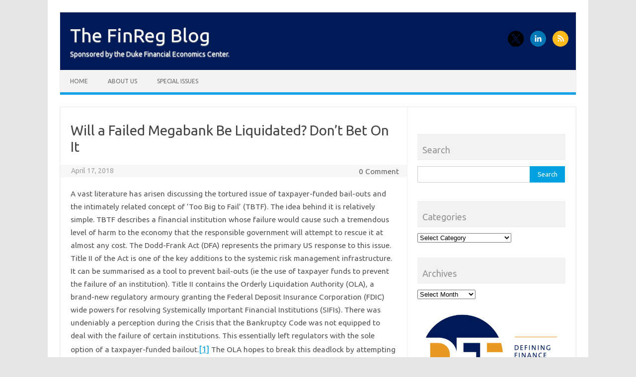

--- FILE ---
content_type: text/html; charset=UTF-8
request_url: https://sites.duke.edu/thefinregblog/2018/04/17/will-a-failed-megabank-be-liquidated-dont-bet-on-it/
body_size: 23600
content:
<!DOCTYPE html>
<!--[if IE 7]>
<html class="ie ie7" lang="en-US">
<![endif]-->
<!--[if IE 8]>
<html class="ie ie8" lang="en-US">
<![endif]-->
<!--[if !(IE 7) | !(IE 8)  ]><!-->
<html lang="en-US">
<!--<![endif]-->
<head>
<meta charset="UTF-8">
<meta name="viewport" content="width=device-width, initial-scale=1">
<link rel="profile" href="http://gmpg.org/xfn/11">
<link rel="pingback" href="https://sites.duke.edu/thefinregblog/xmlrpc.php" />
<!--[if lt IE 9]>
<script src="https://sites.duke.edu/thefinregblog/wp-content/themes/iconic-one/js/html5.js" type="text/javascript"></script>
<![endif]-->
<title>Will a Failed Megabank Be Liquidated? Don’t Bet On It &#8211; The FinReg Blog</title>
<meta name='robots' content='max-image-preview:large' />
<link rel='dns-prefetch' href='//static.addtoany.com' />
<link rel='dns-prefetch' href='//secure.gravatar.com' />
<link rel='dns-prefetch' href='//stats.wp.com' />
<link rel='dns-prefetch' href='//fonts.googleapis.com' />
<link rel='dns-prefetch' href='//v0.wordpress.com' />
<link rel="alternate" type="application/rss+xml" title="The FinReg Blog &raquo; Feed" href="https://sites.duke.edu/thefinregblog/feed/" />
<link rel="alternate" type="application/rss+xml" title="The FinReg Blog &raquo; Comments Feed" href="https://sites.duke.edu/thefinregblog/comments/feed/" />
<link rel="alternate" type="application/rss+xml" title="The FinReg Blog &raquo; Will a Failed Megabank Be Liquidated? Don’t Bet On It Comments Feed" href="https://sites.duke.edu/thefinregblog/2018/04/17/will-a-failed-megabank-be-liquidated-dont-bet-on-it/feed/" />
<link rel="alternate" title="oEmbed (JSON)" type="application/json+oembed" href="https://sites.duke.edu/thefinregblog/wp-json/oembed/1.0/embed?url=https%3A%2F%2Fsites.duke.edu%2Fthefinregblog%2F2018%2F04%2F17%2Fwill-a-failed-megabank-be-liquidated-dont-bet-on-it%2F" />
<link rel="alternate" title="oEmbed (XML)" type="text/xml+oembed" href="https://sites.duke.edu/thefinregblog/wp-json/oembed/1.0/embed?url=https%3A%2F%2Fsites.duke.edu%2Fthefinregblog%2F2018%2F04%2F17%2Fwill-a-failed-megabank-be-liquidated-dont-bet-on-it%2F&#038;format=xml" />
<style id='wp-img-auto-sizes-contain-inline-css' type='text/css'>
img:is([sizes=auto i],[sizes^="auto," i]){contain-intrinsic-size:3000px 1500px}
/*# sourceURL=wp-img-auto-sizes-contain-inline-css */
</style>
<style id='wp-emoji-styles-inline-css' type='text/css'>

	img.wp-smiley, img.emoji {
		display: inline !important;
		border: none !important;
		box-shadow: none !important;
		height: 1em !important;
		width: 1em !important;
		margin: 0 0.07em !important;
		vertical-align: -0.1em !important;
		background: none !important;
		padding: 0 !important;
	}
/*# sourceURL=wp-emoji-styles-inline-css */
</style>
<style id='wp-block-library-inline-css' type='text/css'>
:root{--wp-block-synced-color:#7a00df;--wp-block-synced-color--rgb:122,0,223;--wp-bound-block-color:var(--wp-block-synced-color);--wp-editor-canvas-background:#ddd;--wp-admin-theme-color:#007cba;--wp-admin-theme-color--rgb:0,124,186;--wp-admin-theme-color-darker-10:#006ba1;--wp-admin-theme-color-darker-10--rgb:0,107,160.5;--wp-admin-theme-color-darker-20:#005a87;--wp-admin-theme-color-darker-20--rgb:0,90,135;--wp-admin-border-width-focus:2px}@media (min-resolution:192dpi){:root{--wp-admin-border-width-focus:1.5px}}.wp-element-button{cursor:pointer}:root .has-very-light-gray-background-color{background-color:#eee}:root .has-very-dark-gray-background-color{background-color:#313131}:root .has-very-light-gray-color{color:#eee}:root .has-very-dark-gray-color{color:#313131}:root .has-vivid-green-cyan-to-vivid-cyan-blue-gradient-background{background:linear-gradient(135deg,#00d084,#0693e3)}:root .has-purple-crush-gradient-background{background:linear-gradient(135deg,#34e2e4,#4721fb 50%,#ab1dfe)}:root .has-hazy-dawn-gradient-background{background:linear-gradient(135deg,#faaca8,#dad0ec)}:root .has-subdued-olive-gradient-background{background:linear-gradient(135deg,#fafae1,#67a671)}:root .has-atomic-cream-gradient-background{background:linear-gradient(135deg,#fdd79a,#004a59)}:root .has-nightshade-gradient-background{background:linear-gradient(135deg,#330968,#31cdcf)}:root .has-midnight-gradient-background{background:linear-gradient(135deg,#020381,#2874fc)}:root{--wp--preset--font-size--normal:16px;--wp--preset--font-size--huge:42px}.has-regular-font-size{font-size:1em}.has-larger-font-size{font-size:2.625em}.has-normal-font-size{font-size:var(--wp--preset--font-size--normal)}.has-huge-font-size{font-size:var(--wp--preset--font-size--huge)}.has-text-align-center{text-align:center}.has-text-align-left{text-align:left}.has-text-align-right{text-align:right}.has-fit-text{white-space:nowrap!important}#end-resizable-editor-section{display:none}.aligncenter{clear:both}.items-justified-left{justify-content:flex-start}.items-justified-center{justify-content:center}.items-justified-right{justify-content:flex-end}.items-justified-space-between{justify-content:space-between}.screen-reader-text{border:0;clip-path:inset(50%);height:1px;margin:-1px;overflow:hidden;padding:0;position:absolute;width:1px;word-wrap:normal!important}.screen-reader-text:focus{background-color:#ddd;clip-path:none;color:#444;display:block;font-size:1em;height:auto;left:5px;line-height:normal;padding:15px 23px 14px;text-decoration:none;top:5px;width:auto;z-index:100000}html :where(.has-border-color){border-style:solid}html :where([style*=border-top-color]){border-top-style:solid}html :where([style*=border-right-color]){border-right-style:solid}html :where([style*=border-bottom-color]){border-bottom-style:solid}html :where([style*=border-left-color]){border-left-style:solid}html :where([style*=border-width]){border-style:solid}html :where([style*=border-top-width]){border-top-style:solid}html :where([style*=border-right-width]){border-right-style:solid}html :where([style*=border-bottom-width]){border-bottom-style:solid}html :where([style*=border-left-width]){border-left-style:solid}html :where(img[class*=wp-image-]){height:auto;max-width:100%}:where(figure){margin:0 0 1em}html :where(.is-position-sticky){--wp-admin--admin-bar--position-offset:var(--wp-admin--admin-bar--height,0px)}@media screen and (max-width:600px){html :where(.is-position-sticky){--wp-admin--admin-bar--position-offset:0px}}

/*# sourceURL=wp-block-library-inline-css */
</style><style id='wp-block-image-inline-css' type='text/css'>
.wp-block-image>a,.wp-block-image>figure>a{display:inline-block}.wp-block-image img{box-sizing:border-box;height:auto;max-width:100%;vertical-align:bottom}@media not (prefers-reduced-motion){.wp-block-image img.hide{visibility:hidden}.wp-block-image img.show{animation:show-content-image .4s}}.wp-block-image[style*=border-radius] img,.wp-block-image[style*=border-radius]>a{border-radius:inherit}.wp-block-image.has-custom-border img{box-sizing:border-box}.wp-block-image.aligncenter{text-align:center}.wp-block-image.alignfull>a,.wp-block-image.alignwide>a{width:100%}.wp-block-image.alignfull img,.wp-block-image.alignwide img{height:auto;width:100%}.wp-block-image .aligncenter,.wp-block-image .alignleft,.wp-block-image .alignright,.wp-block-image.aligncenter,.wp-block-image.alignleft,.wp-block-image.alignright{display:table}.wp-block-image .aligncenter>figcaption,.wp-block-image .alignleft>figcaption,.wp-block-image .alignright>figcaption,.wp-block-image.aligncenter>figcaption,.wp-block-image.alignleft>figcaption,.wp-block-image.alignright>figcaption{caption-side:bottom;display:table-caption}.wp-block-image .alignleft{float:left;margin:.5em 1em .5em 0}.wp-block-image .alignright{float:right;margin:.5em 0 .5em 1em}.wp-block-image .aligncenter{margin-left:auto;margin-right:auto}.wp-block-image :where(figcaption){margin-bottom:1em;margin-top:.5em}.wp-block-image.is-style-circle-mask img{border-radius:9999px}@supports ((-webkit-mask-image:none) or (mask-image:none)) or (-webkit-mask-image:none){.wp-block-image.is-style-circle-mask img{border-radius:0;-webkit-mask-image:url('data:image/svg+xml;utf8,<svg viewBox="0 0 100 100" xmlns="http://www.w3.org/2000/svg"><circle cx="50" cy="50" r="50"/></svg>');mask-image:url('data:image/svg+xml;utf8,<svg viewBox="0 0 100 100" xmlns="http://www.w3.org/2000/svg"><circle cx="50" cy="50" r="50"/></svg>');mask-mode:alpha;-webkit-mask-position:center;mask-position:center;-webkit-mask-repeat:no-repeat;mask-repeat:no-repeat;-webkit-mask-size:contain;mask-size:contain}}:root :where(.wp-block-image.is-style-rounded img,.wp-block-image .is-style-rounded img){border-radius:9999px}.wp-block-image figure{margin:0}.wp-lightbox-container{display:flex;flex-direction:column;position:relative}.wp-lightbox-container img{cursor:zoom-in}.wp-lightbox-container img:hover+button{opacity:1}.wp-lightbox-container button{align-items:center;backdrop-filter:blur(16px) saturate(180%);background-color:#5a5a5a40;border:none;border-radius:4px;cursor:zoom-in;display:flex;height:20px;justify-content:center;opacity:0;padding:0;position:absolute;right:16px;text-align:center;top:16px;width:20px;z-index:100}@media not (prefers-reduced-motion){.wp-lightbox-container button{transition:opacity .2s ease}}.wp-lightbox-container button:focus-visible{outline:3px auto #5a5a5a40;outline:3px auto -webkit-focus-ring-color;outline-offset:3px}.wp-lightbox-container button:hover{cursor:pointer;opacity:1}.wp-lightbox-container button:focus{opacity:1}.wp-lightbox-container button:focus,.wp-lightbox-container button:hover,.wp-lightbox-container button:not(:hover):not(:active):not(.has-background){background-color:#5a5a5a40;border:none}.wp-lightbox-overlay{box-sizing:border-box;cursor:zoom-out;height:100vh;left:0;overflow:hidden;position:fixed;top:0;visibility:hidden;width:100%;z-index:100000}.wp-lightbox-overlay .close-button{align-items:center;cursor:pointer;display:flex;justify-content:center;min-height:40px;min-width:40px;padding:0;position:absolute;right:calc(env(safe-area-inset-right) + 16px);top:calc(env(safe-area-inset-top) + 16px);z-index:5000000}.wp-lightbox-overlay .close-button:focus,.wp-lightbox-overlay .close-button:hover,.wp-lightbox-overlay .close-button:not(:hover):not(:active):not(.has-background){background:none;border:none}.wp-lightbox-overlay .lightbox-image-container{height:var(--wp--lightbox-container-height);left:50%;overflow:hidden;position:absolute;top:50%;transform:translate(-50%,-50%);transform-origin:top left;width:var(--wp--lightbox-container-width);z-index:9999999999}.wp-lightbox-overlay .wp-block-image{align-items:center;box-sizing:border-box;display:flex;height:100%;justify-content:center;margin:0;position:relative;transform-origin:0 0;width:100%;z-index:3000000}.wp-lightbox-overlay .wp-block-image img{height:var(--wp--lightbox-image-height);min-height:var(--wp--lightbox-image-height);min-width:var(--wp--lightbox-image-width);width:var(--wp--lightbox-image-width)}.wp-lightbox-overlay .wp-block-image figcaption{display:none}.wp-lightbox-overlay button{background:none;border:none}.wp-lightbox-overlay .scrim{background-color:#fff;height:100%;opacity:.9;position:absolute;width:100%;z-index:2000000}.wp-lightbox-overlay.active{visibility:visible}@media not (prefers-reduced-motion){.wp-lightbox-overlay.active{animation:turn-on-visibility .25s both}.wp-lightbox-overlay.active img{animation:turn-on-visibility .35s both}.wp-lightbox-overlay.show-closing-animation:not(.active){animation:turn-off-visibility .35s both}.wp-lightbox-overlay.show-closing-animation:not(.active) img{animation:turn-off-visibility .25s both}.wp-lightbox-overlay.zoom.active{animation:none;opacity:1;visibility:visible}.wp-lightbox-overlay.zoom.active .lightbox-image-container{animation:lightbox-zoom-in .4s}.wp-lightbox-overlay.zoom.active .lightbox-image-container img{animation:none}.wp-lightbox-overlay.zoom.active .scrim{animation:turn-on-visibility .4s forwards}.wp-lightbox-overlay.zoom.show-closing-animation:not(.active){animation:none}.wp-lightbox-overlay.zoom.show-closing-animation:not(.active) .lightbox-image-container{animation:lightbox-zoom-out .4s}.wp-lightbox-overlay.zoom.show-closing-animation:not(.active) .lightbox-image-container img{animation:none}.wp-lightbox-overlay.zoom.show-closing-animation:not(.active) .scrim{animation:turn-off-visibility .4s forwards}}@keyframes show-content-image{0%{visibility:hidden}99%{visibility:hidden}to{visibility:visible}}@keyframes turn-on-visibility{0%{opacity:0}to{opacity:1}}@keyframes turn-off-visibility{0%{opacity:1;visibility:visible}99%{opacity:0;visibility:visible}to{opacity:0;visibility:hidden}}@keyframes lightbox-zoom-in{0%{transform:translate(calc((-100vw + var(--wp--lightbox-scrollbar-width))/2 + var(--wp--lightbox-initial-left-position)),calc(-50vh + var(--wp--lightbox-initial-top-position))) scale(var(--wp--lightbox-scale))}to{transform:translate(-50%,-50%) scale(1)}}@keyframes lightbox-zoom-out{0%{transform:translate(-50%,-50%) scale(1);visibility:visible}99%{visibility:visible}to{transform:translate(calc((-100vw + var(--wp--lightbox-scrollbar-width))/2 + var(--wp--lightbox-initial-left-position)),calc(-50vh + var(--wp--lightbox-initial-top-position))) scale(var(--wp--lightbox-scale));visibility:hidden}}
/*# sourceURL=https://sites.duke.edu/thefinregblog/wp-includes/blocks/image/style.min.css */
</style>
<style id='global-styles-inline-css' type='text/css'>
:root{--wp--preset--aspect-ratio--square: 1;--wp--preset--aspect-ratio--4-3: 4/3;--wp--preset--aspect-ratio--3-4: 3/4;--wp--preset--aspect-ratio--3-2: 3/2;--wp--preset--aspect-ratio--2-3: 2/3;--wp--preset--aspect-ratio--16-9: 16/9;--wp--preset--aspect-ratio--9-16: 9/16;--wp--preset--color--black: #000000;--wp--preset--color--cyan-bluish-gray: #abb8c3;--wp--preset--color--white: #ffffff;--wp--preset--color--pale-pink: #f78da7;--wp--preset--color--vivid-red: #cf2e2e;--wp--preset--color--luminous-vivid-orange: #ff6900;--wp--preset--color--luminous-vivid-amber: #fcb900;--wp--preset--color--light-green-cyan: #7bdcb5;--wp--preset--color--vivid-green-cyan: #00d084;--wp--preset--color--pale-cyan-blue: #8ed1fc;--wp--preset--color--vivid-cyan-blue: #0693e3;--wp--preset--color--vivid-purple: #9b51e0;--wp--preset--gradient--vivid-cyan-blue-to-vivid-purple: linear-gradient(135deg,rgb(6,147,227) 0%,rgb(155,81,224) 100%);--wp--preset--gradient--light-green-cyan-to-vivid-green-cyan: linear-gradient(135deg,rgb(122,220,180) 0%,rgb(0,208,130) 100%);--wp--preset--gradient--luminous-vivid-amber-to-luminous-vivid-orange: linear-gradient(135deg,rgb(252,185,0) 0%,rgb(255,105,0) 100%);--wp--preset--gradient--luminous-vivid-orange-to-vivid-red: linear-gradient(135deg,rgb(255,105,0) 0%,rgb(207,46,46) 100%);--wp--preset--gradient--very-light-gray-to-cyan-bluish-gray: linear-gradient(135deg,rgb(238,238,238) 0%,rgb(169,184,195) 100%);--wp--preset--gradient--cool-to-warm-spectrum: linear-gradient(135deg,rgb(74,234,220) 0%,rgb(151,120,209) 20%,rgb(207,42,186) 40%,rgb(238,44,130) 60%,rgb(251,105,98) 80%,rgb(254,248,76) 100%);--wp--preset--gradient--blush-light-purple: linear-gradient(135deg,rgb(255,206,236) 0%,rgb(152,150,240) 100%);--wp--preset--gradient--blush-bordeaux: linear-gradient(135deg,rgb(254,205,165) 0%,rgb(254,45,45) 50%,rgb(107,0,62) 100%);--wp--preset--gradient--luminous-dusk: linear-gradient(135deg,rgb(255,203,112) 0%,rgb(199,81,192) 50%,rgb(65,88,208) 100%);--wp--preset--gradient--pale-ocean: linear-gradient(135deg,rgb(255,245,203) 0%,rgb(182,227,212) 50%,rgb(51,167,181) 100%);--wp--preset--gradient--electric-grass: linear-gradient(135deg,rgb(202,248,128) 0%,rgb(113,206,126) 100%);--wp--preset--gradient--midnight: linear-gradient(135deg,rgb(2,3,129) 0%,rgb(40,116,252) 100%);--wp--preset--font-size--small: 13px;--wp--preset--font-size--medium: 20px;--wp--preset--font-size--large: 36px;--wp--preset--font-size--x-large: 42px;--wp--preset--spacing--20: 0.44rem;--wp--preset--spacing--30: 0.67rem;--wp--preset--spacing--40: 1rem;--wp--preset--spacing--50: 1.5rem;--wp--preset--spacing--60: 2.25rem;--wp--preset--spacing--70: 3.38rem;--wp--preset--spacing--80: 5.06rem;--wp--preset--shadow--natural: 6px 6px 9px rgba(0, 0, 0, 0.2);--wp--preset--shadow--deep: 12px 12px 50px rgba(0, 0, 0, 0.4);--wp--preset--shadow--sharp: 6px 6px 0px rgba(0, 0, 0, 0.2);--wp--preset--shadow--outlined: 6px 6px 0px -3px rgb(255, 255, 255), 6px 6px rgb(0, 0, 0);--wp--preset--shadow--crisp: 6px 6px 0px rgb(0, 0, 0);}:where(.is-layout-flex){gap: 0.5em;}:where(.is-layout-grid){gap: 0.5em;}body .is-layout-flex{display: flex;}.is-layout-flex{flex-wrap: wrap;align-items: center;}.is-layout-flex > :is(*, div){margin: 0;}body .is-layout-grid{display: grid;}.is-layout-grid > :is(*, div){margin: 0;}:where(.wp-block-columns.is-layout-flex){gap: 2em;}:where(.wp-block-columns.is-layout-grid){gap: 2em;}:where(.wp-block-post-template.is-layout-flex){gap: 1.25em;}:where(.wp-block-post-template.is-layout-grid){gap: 1.25em;}.has-black-color{color: var(--wp--preset--color--black) !important;}.has-cyan-bluish-gray-color{color: var(--wp--preset--color--cyan-bluish-gray) !important;}.has-white-color{color: var(--wp--preset--color--white) !important;}.has-pale-pink-color{color: var(--wp--preset--color--pale-pink) !important;}.has-vivid-red-color{color: var(--wp--preset--color--vivid-red) !important;}.has-luminous-vivid-orange-color{color: var(--wp--preset--color--luminous-vivid-orange) !important;}.has-luminous-vivid-amber-color{color: var(--wp--preset--color--luminous-vivid-amber) !important;}.has-light-green-cyan-color{color: var(--wp--preset--color--light-green-cyan) !important;}.has-vivid-green-cyan-color{color: var(--wp--preset--color--vivid-green-cyan) !important;}.has-pale-cyan-blue-color{color: var(--wp--preset--color--pale-cyan-blue) !important;}.has-vivid-cyan-blue-color{color: var(--wp--preset--color--vivid-cyan-blue) !important;}.has-vivid-purple-color{color: var(--wp--preset--color--vivid-purple) !important;}.has-black-background-color{background-color: var(--wp--preset--color--black) !important;}.has-cyan-bluish-gray-background-color{background-color: var(--wp--preset--color--cyan-bluish-gray) !important;}.has-white-background-color{background-color: var(--wp--preset--color--white) !important;}.has-pale-pink-background-color{background-color: var(--wp--preset--color--pale-pink) !important;}.has-vivid-red-background-color{background-color: var(--wp--preset--color--vivid-red) !important;}.has-luminous-vivid-orange-background-color{background-color: var(--wp--preset--color--luminous-vivid-orange) !important;}.has-luminous-vivid-amber-background-color{background-color: var(--wp--preset--color--luminous-vivid-amber) !important;}.has-light-green-cyan-background-color{background-color: var(--wp--preset--color--light-green-cyan) !important;}.has-vivid-green-cyan-background-color{background-color: var(--wp--preset--color--vivid-green-cyan) !important;}.has-pale-cyan-blue-background-color{background-color: var(--wp--preset--color--pale-cyan-blue) !important;}.has-vivid-cyan-blue-background-color{background-color: var(--wp--preset--color--vivid-cyan-blue) !important;}.has-vivid-purple-background-color{background-color: var(--wp--preset--color--vivid-purple) !important;}.has-black-border-color{border-color: var(--wp--preset--color--black) !important;}.has-cyan-bluish-gray-border-color{border-color: var(--wp--preset--color--cyan-bluish-gray) !important;}.has-white-border-color{border-color: var(--wp--preset--color--white) !important;}.has-pale-pink-border-color{border-color: var(--wp--preset--color--pale-pink) !important;}.has-vivid-red-border-color{border-color: var(--wp--preset--color--vivid-red) !important;}.has-luminous-vivid-orange-border-color{border-color: var(--wp--preset--color--luminous-vivid-orange) !important;}.has-luminous-vivid-amber-border-color{border-color: var(--wp--preset--color--luminous-vivid-amber) !important;}.has-light-green-cyan-border-color{border-color: var(--wp--preset--color--light-green-cyan) !important;}.has-vivid-green-cyan-border-color{border-color: var(--wp--preset--color--vivid-green-cyan) !important;}.has-pale-cyan-blue-border-color{border-color: var(--wp--preset--color--pale-cyan-blue) !important;}.has-vivid-cyan-blue-border-color{border-color: var(--wp--preset--color--vivid-cyan-blue) !important;}.has-vivid-purple-border-color{border-color: var(--wp--preset--color--vivid-purple) !important;}.has-vivid-cyan-blue-to-vivid-purple-gradient-background{background: var(--wp--preset--gradient--vivid-cyan-blue-to-vivid-purple) !important;}.has-light-green-cyan-to-vivid-green-cyan-gradient-background{background: var(--wp--preset--gradient--light-green-cyan-to-vivid-green-cyan) !important;}.has-luminous-vivid-amber-to-luminous-vivid-orange-gradient-background{background: var(--wp--preset--gradient--luminous-vivid-amber-to-luminous-vivid-orange) !important;}.has-luminous-vivid-orange-to-vivid-red-gradient-background{background: var(--wp--preset--gradient--luminous-vivid-orange-to-vivid-red) !important;}.has-very-light-gray-to-cyan-bluish-gray-gradient-background{background: var(--wp--preset--gradient--very-light-gray-to-cyan-bluish-gray) !important;}.has-cool-to-warm-spectrum-gradient-background{background: var(--wp--preset--gradient--cool-to-warm-spectrum) !important;}.has-blush-light-purple-gradient-background{background: var(--wp--preset--gradient--blush-light-purple) !important;}.has-blush-bordeaux-gradient-background{background: var(--wp--preset--gradient--blush-bordeaux) !important;}.has-luminous-dusk-gradient-background{background: var(--wp--preset--gradient--luminous-dusk) !important;}.has-pale-ocean-gradient-background{background: var(--wp--preset--gradient--pale-ocean) !important;}.has-electric-grass-gradient-background{background: var(--wp--preset--gradient--electric-grass) !important;}.has-midnight-gradient-background{background: var(--wp--preset--gradient--midnight) !important;}.has-small-font-size{font-size: var(--wp--preset--font-size--small) !important;}.has-medium-font-size{font-size: var(--wp--preset--font-size--medium) !important;}.has-large-font-size{font-size: var(--wp--preset--font-size--large) !important;}.has-x-large-font-size{font-size: var(--wp--preset--font-size--x-large) !important;}
/*# sourceURL=global-styles-inline-css */
</style>

<style id='classic-theme-styles-inline-css' type='text/css'>
/*! This file is auto-generated */
.wp-block-button__link{color:#fff;background-color:#32373c;border-radius:9999px;box-shadow:none;text-decoration:none;padding:calc(.667em + 2px) calc(1.333em + 2px);font-size:1.125em}.wp-block-file__button{background:#32373c;color:#fff;text-decoration:none}
/*# sourceURL=/wp-includes/css/classic-themes.min.css */
</style>
<link rel='stylesheet' id='authors-list-css-css' href='https://sites.duke.edu/thefinregblog/wp-content/plugins/authors-list/backend/assets/css/front.css?ver=2.0.6.2' type='text/css' media='all' />
<link rel='stylesheet' id='jquery-ui-css-css' href='https://sites.duke.edu/thefinregblog/wp-content/plugins/authors-list/backend/assets/css/jquery-ui.css?ver=2.0.6.2' type='text/css' media='all' />
<link rel='stylesheet' id='columns-css' href='https://sites.duke.edu/thefinregblog/wp-content/plugins/columns/columns.css?ver=6.9' type='text/css' media='all' />
<link rel='stylesheet' id='themonic-fonts-css' href='https://fonts.googleapis.com/css?family=Ubuntu%3A400%2C700&#038;subset=latin%2Clatin-ext' type='text/css' media='all' />
<link rel='stylesheet' id='themonic-style-css' href='https://sites.duke.edu/thefinregblog/wp-content/themes/iconic-one/style.css?ver=2.4' type='text/css' media='all' />
<link rel='stylesheet' id='custom-style-css' href='https://sites.duke.edu/thefinregblog/wp-content/themes/iconic-one/custom.css?ver=6.9' type='text/css' media='all' />
<link rel='stylesheet' id='taxopress-frontend-css-css' href='https://sites.duke.edu/thefinregblog/wp-content/plugins/simple-tags/assets/frontend/css/frontend.css?ver=3.43.0' type='text/css' media='all' />
<link rel='stylesheet' id='addtoany-css' href='https://sites.duke.edu/thefinregblog/wp-content/plugins/add-to-any/addtoany.min.css?ver=1.16' type='text/css' media='all' />
<script type="text/javascript" id="addtoany-core-js-before">
/* <![CDATA[ */
window.a2a_config=window.a2a_config||{};a2a_config.callbacks=[];a2a_config.overlays=[];a2a_config.templates={};

//# sourceURL=addtoany-core-js-before
/* ]]> */
</script>
<script type="text/javascript" defer src="https://static.addtoany.com/menu/page.js" id="addtoany-core-js"></script>
<script type="text/javascript" src="https://sites.duke.edu/thefinregblog/wp-includes/js/jquery/jquery.min.js?ver=3.7.1" id="jquery-core-js"></script>
<script type="text/javascript" src="https://sites.duke.edu/thefinregblog/wp-includes/js/jquery/jquery-migrate.min.js?ver=3.4.1" id="jquery-migrate-js"></script>
<script type="text/javascript" defer src="https://sites.duke.edu/thefinregblog/wp-content/plugins/add-to-any/addtoany.min.js?ver=1.1" id="addtoany-jquery-js"></script>
<script type="text/javascript" src="https://sites.duke.edu/thefinregblog/wp-content/plugins/simple-tags/assets/frontend/js/frontend.js?ver=3.43.0" id="taxopress-frontend-js-js"></script>
<link rel="https://api.w.org/" href="https://sites.duke.edu/thefinregblog/wp-json/" /><link rel="alternate" title="JSON" type="application/json" href="https://sites.duke.edu/thefinregblog/wp-json/wp/v2/posts/275" /><link rel="EditURI" type="application/rsd+xml" title="RSD" href="https://sites.duke.edu/thefinregblog/xmlrpc.php?rsd" />
<meta name="generator" content="WordPress 6.9" />
<link rel="canonical" href="https://sites.duke.edu/thefinregblog/2018/04/17/will-a-failed-megabank-be-liquidated-dont-bet-on-it/" />
<link rel='shortlink' href='https://wp.me/p7Xsli-4r' />

 <!-- Custom CSS : http://wpwave.com/ --> 
		<style type="text/css" media="screen">
            #masthead {background-color: #001a57; color:#fff;}
  #masthead .io-title-description a {color:#fff;}
  .io-title-description a:hover, .io-title-description .site-description:hover {color:#fff;}

#main p {color:#555;}
  #secondary, #secondary p {color:#717171;}

#main p, #main li, #main a {font-size: 1.1em;}

#main p a, #secondary a, .author a {color:#00A1E0;}
  .author a {font-weight:500;}

#secondary .widget-title {font-size:1.3em; padding-top:20px; margin-top:30px; color:#939393;}
#secondary a {font-size: .9em;}
#secondary li {margin-left:10px;}

#main h2.entry-title a {color:#717171;}

#main .author-info .author-description p {line-height:1.5; color:#939393; font-size:1em;}

#main table, #main th , #main td {border:1px solid #4444; font-size:.97em; color:#757575;}
  #main th {font-size:.9em;}
  #main td li, #main td p {font-size:1em; color:#757575;}






        </style>
		<style>img#wpstats{display:none}</style>
		
<!-- Jetpack Open Graph Tags -->
<meta property="og:type" content="article" />
<meta property="og:title" content="Will a Failed Megabank Be Liquidated? Don’t Bet On It" />
<meta property="og:url" content="https://sites.duke.edu/thefinregblog/2018/04/17/will-a-failed-megabank-be-liquidated-dont-bet-on-it/" />
<meta property="og:description" content="A vast literature has arisen discussing the tortured issue of taxpayer-funded bail-outs and the intimately related concept of ‘Too Big to Fail’ (TBTF). The idea behind it is relatively simple. TBTF…" />
<meta property="article:published_time" content="2018-04-17T14:24:49+00:00" />
<meta property="article:modified_time" content="2018-04-17T14:24:49+00:00" />
<meta property="og:site_name" content="The FinReg Blog" />
<meta property="og:image" content="https://sites.duke.edu/thefinregblog/files/2018/06/cropped-thefinregblog-icon-1.jpg" />
<meta property="og:image:width" content="512" />
<meta property="og:image:height" content="512" />
<meta property="og:image:alt" content="" />
<meta property="og:locale" content="en_US" />
<meta name="twitter:text:title" content="Will a Failed Megabank Be Liquidated? Don’t Bet On It" />
<meta name="twitter:image" content="https://sites.duke.edu/thefinregblog/files/2018/06/cropped-thefinregblog-icon-1-270x270.jpg" />
<meta name="twitter:card" content="summary" />

<!-- End Jetpack Open Graph Tags -->
<link rel="icon" href="https://sites.duke.edu/thefinregblog/files/2018/06/cropped-thefinregblog-icon-1-32x32.jpg" sizes="32x32" />
<link rel="icon" href="https://sites.duke.edu/thefinregblog/files/2018/06/cropped-thefinregblog-icon-1-192x192.jpg" sizes="192x192" />
<link rel="apple-touch-icon" href="https://sites.duke.edu/thefinregblog/files/2018/06/cropped-thefinregblog-icon-1-180x180.jpg" />
<meta name="msapplication-TileImage" content="https://sites.duke.edu/thefinregblog/files/2018/06/cropped-thefinregblog-icon-1-270x270.jpg" />
		<style type="text/css" id="wp-custom-css">
			/*
You can add your own CSS here.

Click the help icon above to learn more.
*/
.below-title-meta {
	display: block;
}

.below-title-meta .meta-sep, .below-title-meta .author {
	display: none;
}

.below-title-meta .adt .date {
	font-size: 14px !important;
}

.below-title-meta .adt {
	font-size: .01em;
}
		</style>
		</head>
<body class="wp-singular post-template-default single single-post postid-275 single-format-standard wp-theme-iconic-one custom-font-enabled">
<div id="page" class="site">
	<a class="skip-link screen-reader-text" href="#main" title="Skip to content">Skip to content</a>
	<header id="masthead" class="site-header" role="banner">
					<div class="io-title-description">
			<a href="https://sites.duke.edu/thefinregblog/" title="The FinReg Blog" rel="home">The FinReg Blog</a>
				<br .../> 
								 <div class="site-description">Sponsored by the Duke Financial Economics Center.</div>
						</div>
								<div class="socialmedia">
							<a href="https://twitter.com/DFE_Duke" target="_blank"><img src="https://sites.duke.edu/thefinregblog/wp-content/themes/iconic-one/img/twitter.png" alt="Follow us on Twitter"/></a> 
																	<a href="https://www.linkedin.com/company/duke-financial-economics-center/" rel="author" target="_blank"><img src="https://sites.duke.edu/thefinregblog/wp-content/themes/iconic-one/img/linkedin.png" alt="Follow us on LinkedIn"/></a>
									<a class="rss" href="https://sites.duke.edu/thefinregblog/feed" target="_blank"><img src="https://sites.duke.edu/thefinregblog/wp-content/themes/iconic-one/img/rss.png" alt="Follow us on rss"/></a>			
					</div>
					
		
		<nav id="site-navigation" class="themonic-nav" role="navigation">
		<button class="menu-toggle" aria-controls="menu-top" aria-expanded="false">Menu<label class="iomenu">
  <div class="iolines"></div>
  <div class="iolines"></div>
  <div class="iolines"></div>
</label></button>
			<ul id="menu-top" class="nav-menu"><li ><a href="https://sites.duke.edu/thefinregblog/">Home</a></li><li class="page_item page-item-1062"><a href="https://sites.duke.edu/thefinregblog/about-us/">About Us</a></li>
<li class="page_item page-item-1936 page_item_has_children"><a href="https://sites.duke.edu/thefinregblog/special-issues/">Special Issues</a>
<ul class='children'>
	<li class="page_item page-item-1937"><a href="https://sites.duke.edu/thefinregblog/special-issues/climate-change-july-2020/">Climate Change (July 2020)</a></li>
</ul>
</li>
</ul>
		</nav><!-- #site-navigation -->
		<div class="clear"></div>
	</header><!-- #masthead -->
<div id="main" class="wrapper">	<div id="primary" class="site-content">
		<div id="content" role="main">

			
				
	<article id="post-275" class="post-275 post type-post status-publish format-standard hentry tag-regulation">
				<header class="entry-header">
						<h1 class="entry-title">Will a Failed Megabank Be Liquidated? Don’t Bet On It</h1>
									
		<div class="below-title-meta">
		<div class="adt">
		By        <span class="vcard author">
			<span class="fn"><a href="https://sites.duke.edu/thefinregblog/author/0705544/" title="Posts by David White" rel="author">David White</a></span>
        </span>
        <span class="meta-sep">|</span> 
				
				<span class="date updated">April 17, 2018</span>
				 
        </div>
		<div class="adt-comment">
		<a class="link-comments" href="https://sites.duke.edu/thefinregblog/2018/04/17/will-a-failed-megabank-be-liquidated-dont-bet-on-it/#respond">0 Comment</a> 
        </div>       
		</div><!-- below title meta end -->
			
						
		</header><!-- .entry-header -->

							<div class="entry-content">
												<p>A vast literature has arisen discussing the tortured issue of taxpayer-funded bail-outs and the intimately related concept of ‘Too Big to Fail’ (TBTF). The idea behind it is relatively simple. TBTF describes a financial institution whose failure would cause such a tremendous level of harm to the economy that the responsible government will attempt to rescue it at almost any cost. The Dodd-Frank Act (DFA) represents the primary US response to this issue. Title II of the Act is one of the key additions to the systemic risk management infrastructure. It can be summarised as a tool to prevent bail-outs (ie the use of taxpayer funds to prevent the failure of an institution). Title II contains the Orderly Liquidation Authority (OLA), a brand-new regulatory armoury granting the Federal Deposit Insurance Corporation (FDIC) wide powers for resolving Systemically Important Financial Institutions (SIFIs). There was undeniably a perception during the Crisis that the Bankruptcy Code was not equipped to deal with the failure of certain institutions. This essentially left regulators with the sole option of a taxpayer-funded bailout.<a href="#_ftn1" name="_ftnref1">[1]</a> The OLA hopes to break this deadlock by attempting to offer a credible means to allow a SIFI to fail in future (“making failure feasible”).<a href="#_ftn2" name="_ftnref2">[2]</a> A short but ostensibly crucial provision, § 214, appears to robustly shore up the anti-bail-out mandate:</p>
<blockquote><p>All financial companies put into receivership under this title shall be liquidated. No taxpayer funds shall be used to prevent the liquidation of any financial company under this title.<a href="#_ftn3" name="_ftnref3">[3]</a></p></blockquote>
<p>Congress made clear that failed SIFIs are not to be rehabilitated in the future—apparently a clear policy decision that Wall Street would have no second bite of the cherry, and that the rosy implied government guarantee days are over.<a href="#_ftn4" name="_ftnref4">[4]</a> This stunted section sits awkwardly beside the sprawling § 210, which establishes (<em>inter alia</em>) the FDIC’s power to create and operate a bridge financial company (BFC) and transfer assets and liabilities to it, as well as the Orderly Liquidation Fund (OLF), which makes 100% of the value of the failed institution’s assets available to the FDIC as a Treasury loan.<a href="#_ftn5" name="_ftnref5">[5]</a> The section is even more confusing in light of the apparent favorite strategy proposition: Single Point of Entry (SPOE). SPOE involves placing the ultimate holding company of the failed institution into a Title II proceeding, and transferring all of the operating subsidiaries to a newly created BHC. The question of what, if anything, § 214 is likely to achieve becomes most acute when considered as applied to Global Systemically Important Banks (G-SIBs), which represent the very largest SIFIs. The proposed Total Loss Absorbency Capacity (TLAC) regime that would apply to G-SIBs seems to complicate the picture even further.</p>
<p>This essay considers whether the OLA as conceived in light of the SPOE and TLAC regimes can seriously be expected to give real meaning to the liquidation prescription. It begins by briefly outlining the OLA regime. The SPOE strategy is then considered in more detail before the TLAC regime and its complications are added to the picture. The essay aims to show that § 214 will not end bail-out under the current proposals, and should not be construed as such. It is argued instead that it is merely a part of Title II, which does go some way to tackling TBTF by placing any bail-out type activity in a secure framework. The policy implications of this are also discussed.</p>
<p><strong>THE OLA FRAMEWORK</strong></p>
<p>The FDIC has traditionally been responsible for the resolution of insured depository institutions, and remains so under the existing regime.<a href="#_ftn6" name="_ftnref6">[6]</a> The OLA represents an expansion of the FDIC’s powers to permit its resolution of any “financial company” whose administration under a Code proceeding “would have serious adverse effects on the financial stability of the United States”.<a href="#_ftn7" name="_ftnref7">[7]</a> The bar for initiating a proceeding is designed to admit only genuine SIFIs, and involves multiple regulators and government offices, but is otherwise not excessively stringent. In addition to the systemic stability requirement, the institution must be “in default or in danger of default”,<a href="#_ftn8" name="_ftnref8">[8]</a> and there cannot be a “viable private sector alternative.”<a href="#_ftn9" name="_ftnref9">[9]</a> “Financial company” includes bank holding companies, designated SIFIs, and any other company predominantly engaged in financial services.<a href="#_ftn10" name="_ftnref10">[10]</a> The process is designed to move quickly (especially compared with a Bankruptcy Code procedure). The Federal Reserve Board, acting in concert with the FDIC, SEC, or Federal Insurance Office, must recommend the use of Title II to the Secretary of the Treasury.<a href="#_ftn11" name="_ftnref11">[11]</a> The Secretary then, in consultation with the President, will obtain the consent of the institution’s board of directors in order to proceed with the OLA resolution.<a href="#_ftn12" name="_ftnref12">[12]</a> If the board refuses, the Secretary files a petition in the federal district court in Washington, DC.<a href="#_ftn13" name="_ftnref13">[13]</a> The court has twenty-four hours to decide whether the Secretary’s determination that the institution satisfies the § 203 requirements<a href="#_ftn14" name="_ftnref14">[14]</a> is “arbitrary and capricious”.<a href="#_ftn15" name="_ftnref15">[15]</a> A firm entering OLA resolution is termed a “covered financial company”.<a href="#_ftn16" name="_ftnref16">[16]</a></p>
<p>The powers of the FDIC (contained in § 210)<a href="#_ftn17" name="_ftnref17">[17]</a> are extremely broad once resolution proceeds. The FDIC assumes “all rights, titles, powers, and privileges of the covered financial company and its assets, and of any stockholder, member, officer, or director” of the covered firm.<a href="#_ftn18" name="_ftnref18">[18]</a> It has nearly unfettered discretion to dispose of the company or any of its assets either directly into the market or by transfer to a newly created BFC.<a href="#_ftn19" name="_ftnref19">[19]</a> Critically, the FDIC has access to the OLF, a fund established at the Treasury, “which shall be available to … carry out the authorities contained in this title”.<a href="#_ftn20" name="_ftnref20">[20]</a> Funds will be available immediately in the amount of 10% of the covered institution’s total consolidated assets.<a href="#_ftn21" name="_ftnref21">[21]</a> Once a determination has been made about the value of the total consolidated assets available for repayment funds will be available up to 90% of the calculated amount.<a href="#_ftn22" name="_ftnref22">[22]</a> This means that the FDIC is authorised to take control of the covered institution, transfer all of its operating subsidiaries to a new holding company (created as a BFC), and (if necessary) guarantee all of its liabilities (no matter how large the balance sheet). As discussed in the next section, this is precisely what the FDIC has indicated it will do.</p>
<p><strong>THE SPOE STRATEGY</strong></p>
<p>The FDIC has indicated that it will employ a single point of entry (‘SPOE’) strategy.<a href="#_ftn23" name="_ftnref23">[23]</a> This involves placing only the ultimate holding company of the distressed firm into resolution and thereby assuming the entire structure at once.<a href="#_ftn24" name="_ftnref24">[24]</a> A bridge financial company will be created and the covered subsidiaries transferred to a BFC.<a href="#_ftn25" name="_ftnref25">[25]</a> Liabilities and toxic assets are left behind in the covered firm.<a href="#_ftn26" name="_ftnref26">[26]</a> The equity interests in the covered firm are then wiped out and long term creditors will have their claims converted into equity in the BFC.<a href="#_ftn27" name="_ftnref27">[27]</a> The claimed benefits of this strategy are twofold, stemming from the fact that operating subsidiaries are not placed into insolvency or resolution proceedings (as would be the case under a Multiple POE approach). First, the operating subsidiaries of the covered firm continue without interruption.<a href="#_ftn28" name="_ftnref28">[28]</a> Second, cross border complications are minimised because foreign insolvency proceedings are avoided.<a href="#_ftn29" name="_ftnref29">[29]</a></p>
<p>What happens next is not certain. The FDIC stated that the plan “might result in the [BFC] being divided into several companies or parts of entities being sold to third parties”, and that “the [BFC] might become smaller and less complex”.<a href="#_ftn30" name="_ftnref30">[30]</a> Chairman Gruenberg has stated more recently that “an explicit objective is to ensure that no systemically significant entity emerges from this process”.<a href="#_ftn31" name="_ftnref31">[31]</a> The first quotations come from a request for notice and comment, which might be expected to be phrased more tentatively. Chairman Gruenberg’s comment seems more committed. Nevertheless, “might” is hardly firm at all and an “objective”, even if “explicit”, is still not a firm statement that a break-up would take place. The FDIC does not seem at all certain that the OLA procedure would not simply replace the ultimate holding company of a failed SIFI with a new holding company. Their tone suggests that the OLA could well be used to simply recapitalise the failed SIFI by wiping out the covered firm’s shareholders, bailing in its long term shareholders, and selling equity in the new firm. All the while the OLF supports the BHC’s assets and provides working capital to ensure liquidity. So far it does not seem that the § 214 command is being taken very seriously. A brief detour into the TLAC proposal will help to add colour to this analysis.</p>
<p><strong> </strong><strong>G-SIBS AND TLAC PROPOSAL</strong></p>
<p>The FDIC has not yet explicitly endorsed the SPOE approach as its primary resolution strategy. The door to a MPOE approach has been left ajar. The Federal Reserve has been less tentative: the TLAC proposal “is primarily focused on implementing the SPOE resolution strategy” for G-SIBs.<a href="#_ftn32" name="_ftnref32">[32]</a> G-SIBs are the largest banking organisations designated as globally systemically important by the Financial Stability Board (FSB).<a href="#_ftn33" name="_ftnref33">[33]</a> The proposal requires US G-SIBs to hold more capital and TLAC eligible debt to increase their ability to sustain losses without threat to their solvency.<a href="#_ftn34" name="_ftnref34">[34]</a> The capital component must be satisfied by Tier 1 capital (ie common stock and non-cumulative perpetual preferred stock). TLAC eligible debt must be issued directly by the G-SIB ultimate parent company; must be unsecured and carry no credit enhancement from any of its subsidiaries; must be subordinated; may not be convertible into equity prior to the start date of an FDIC resolution; and must bear at least a one year maturity (a 50% penalty applies to debt with a maturity under two years).<a href="#_ftn35" name="_ftnref35">[35]</a> Essentially this is plain vanilla junior debt with a maturity that ensures it is not runnable. Further, the clean holding company provisions seek to ensure the holding company does not issue other types of runnable short term debt that could create a liquidity shock.<a href="#_ftn36" name="_ftnref36">[36]</a> Such funding activity must therefore occur at a subsidiary level.</p>
<p><strong>§</strong><strong>214—A LIE TO THE TAXPAYER?</strong></p>
<p>The resulting proposed regime might be somewhat alarming to a person who was quoted the § 214 liquidation requirement for failed SIFIs, which would appear to ensure that the associated costs are borne by Wall Street investors and creditors. Take the example of a failed G-SIB (a calamitous, Lehman-esque event). The holding company would be seized by the FDIC as receiver. The operating subsidiaries would be transferred to a BHC, and the OLF would be used to shore up and stabilise its balance sheet. The creditors of the subsidiaries (many of them Wall Street creditors facing short term wholesale funding transactions of the runnable type not permitted for the covered firm—ie risky funding activity) would be fully protected. The equity and TLAC debt holders of the covered firm would be wiped out. The FDIC would appoint (extremely expensive) expertise to help run the BHC, at least for a time. Particularly in a crisis situation that would admit a G-SIB failure it is highly unlikely that a credible buyer could exist that would support the acquisition of such a vast balance sheet, and especially not quickly. It is worth noting the credible argument that the purchasers of TLAC debt are likely to be pension and mutual funds.<a href="#_ftn37" name="_ftnref37">[37]</a> This means that the people bearing the first losses of a G-SIB failure are not the Wall Street creditors, who are safely protected in the (as of yet unliquidated) BHC, but the retail investors funding their pensions and growing their savings.</p>
<p>This picture does not seem to match the apparently clear wording of the § 214 bail-out proscription. A cynic might say this is not surprising when it is considered that the SPOE strategy is based on Wall Street’s response to Title II. § 214 obviously threatened the discount enjoyed by SIFIs on their debt, which derives from the pre-crisis implied government guarantee of their balance sheets (the TBTF issue). Their answer was to develop the “recapitalisation-within-resolution” strategy,<a href="#_ftn38" name="_ftnref38">[38]</a> which came to form the “conceptual foundation” for the SPOE strategy.<a href="#_ftn39" name="_ftnref39">[39]</a> A realist might equally say that this is not surprising given that § 214 was never a core part of Title II, only being proposed by Senator Barbara Boxer late in the game and always considered in light of the OLA and OLF powers.<a href="#_ftn40" name="_ftnref40">[40]</a></p>
<p>What to make of this situation? The cynic might be told that a proposal from Wall Street has a rightful place in the regulator’s strategy research. These firms might have their clear incentives, but they also undeniably have some of the most valuable expertise. Further, the Crisis precipitated significant management turnover, and the SPOE proposal must be read in conjunction with the various and extensive other reforms in the DFA and elsewhere that target the type of behaviour that led to the crisis. The realist might also be told that a late addition does not mean it should be devoid of meaning—but it is worth considering whether the spirit of the provision really does envisage an entire liquidation of a SIFI the size of, eg JPMC. Such an event would be a tremendous exercise in value destruction, since it is a basic economic principle that the value of a financial institution’s balance sheet is far greater as a going concern. As has been colourfully observed, bail-outs are “beyond annoying”.<a href="#_ftn41" name="_ftnref41">[41]</a> That does not mean that some kind of magic wand can be waved to stop them from happening. This is perhaps an unfair characterisation of § 214. It does, however, suggest that a world in which SIFIs are tolerated is a world in which some from of bail-out system, eg through an SPOE strategy that uses TLAC to shift losses to those that can bear them without systemic collapse, is also tolerated. This is the irreducible core of the TBTF problem. Although this paper is not advocating bail-outs, it is worth noting that a consolidated financial system does have benefits. SIFIs enjoy cheaper funding (which allows them to lend more, which stimulates economic growth). They consolidate expertise (how many Jamie Dimons are there out there—to use a trite example). They provide regulators with a complex but centralised picture. They employ economies of scale and of scope. At the very least it seems far too simplistic to assert that no-one benefits from a SIFI economy and everyone loses from a bail-out regime.</p>
<p><strong>CONCLUSION</strong></p>
<p>The exact intentions behind § 214 must remain a mystery. This paper has sought to show that the Title II system, as conceived in light of the SPOE and TLAC proposals, most likely would not result in the entire liquidation of a SIFI (or more specifically a G-SIB if TLAC is in play) without any taxpayer funding involvement. It has also considered, however, that this is unlikely to be a desirable event in any case. That the course has tended away from an aggressive liquidation strategy and towards a controlled bail-out type regime, even with the memory of the Financial Crisis still fresh in the minds of those involved, suggests that it would not be realistic to consider § 214 a genuine attempt to end any form of bail-out. Title II at least creates a workable structure for the use of taxpayer funds to prevent value destruction in an undercapitalised SIFI, which will in any case not go to the covered financial company (and therefore satisfies the wording strictly construed). It seems that Title II does therefore tackle the TBTF problem, even if it does not eradicate it. While beyond the scope of this paper, more aggressive proposals have been made that involve the forced break up of existing SIFIs, or reform of the Bankruptcy Code to accommodate financial institutions. The unavoidable truth is that it is impossible to be certain whether these will work. The real question is whether we would rather live with the risk that taxpayer funds will be used to support SIFIs, or with the risk that our economy would not function as we desire without them.</p>
<p>&nbsp;</p>
<p>&nbsp;</p>
<p><a href="#_ftnref1" name="_ftn1">[1]</a> Coerced mergers, more colourfully known as ‘shotgun weddings’, were also used (notably with Bear Stearns and Wachovia: Zaring D, ‘The Post-Crisis and Its Critics’ [2010] 12 University of Pennsylvania Journal of Business Law 1169, 1180). They represent the same issues as bail-outs, however, in that they tend to require massive taxpayer-backed government guarantees (ibid).</p>
<p><a href="#_ftnref2" name="_ftn2">[2]</a> This characterisation is borrowed from an argument applied in support of bankruptcy reform and the creation of a new Chapter 14 for financial institutions: see generally The Hoover Institution, <em>Making Failure Feasible: How Bankruptcy Reform Can End ‘Too Big to Fail’ </em>(eds Scott KE, Jackson TH and Taylor JB, Hoover 2015). The Institute, of course, argues that the OLA falls short of the mark (ibid).</p>
<p><a href="#_ftnref3" name="_ftn3">[3]</a> 12 USC 5394(a).</p>
<p><a href="#_ftnref4" name="_ftn4">[4]</a> Senate Report No 111-176, 4 (2010): “Once a failing financial company is placed under [the OLA], liquidation is the only option; the failing financial company may not be kept open or rehabilitated”.</p>
<p><a href="#_ftnref5" name="_ftn5">[5]</a> 12 USC 5390 (BFC power at 5390(h); OLF power at 5390(n)).</p>
<p><a href="#_ftnref6" name="_ftn6">[6]</a> Intervention is determined under Federal Deposit Insurance Act § 1821. The FDIC is ultimately responsible for any shortfall in the repayment of the bank’s depositors. Deposits are the predominant funding technology for most IDIs, so it makes sense for the FDIC (as the bank’s largest contingent creditor) to administer their resolution. Whether the FDIC has the requisite expertise to resolve a SIFI is questionable, and is picked up later.</p>
<p><a href="#_ftnref7" name="_ftn7">[7]</a> 12 USC 5383(b)(2).</p>
<p><a href="#_ftnref8" name="_ftn8">[8]</a> 12 USC 5383(b)(1). The definition is broader than an ordinary definition of insolvency. Balance sheet cash flow insolvency are caught, but so is the likelihood that capital will be irreplaceably substantially entirely depleted, as well as situations where a Chapter 11 filing has been made or is likely promptly to be made: 12 USC 5383(c)(4). At least one commentator has warned that this final possibility may place the OLA in a race with a Ch 11 filing, which could distort the quality of decision-making and create systemic costs: Adams SD, ‘Swap Safe Harbors in Bankruptcy and Dodd-Frank: A Structural Analysis’ [2014] 20 Stanford Journal of Law, Business, and Finance 91, 111–12.</p>
<p><a href="#_ftnref9" name="_ftn9">[9]</a> 12 USC 5383(b)(3). Presumably this envisions a regulator-broker private acquisition of a distressed SIFI (see n 2 above). These may be more difficult after the amendments made to § 13 of the Federal Reserve Act (12 USC 343) through Dodd Frank (§ 1101(a)) that prevent financial assistance from being offered to a particular institution unless it is as part of “any program or facility with broad-based eligibility”. Such transactions are not without risk—they further consolidate the financial sector, and can be seen as ‘kicking the can down the road’ rather than directly dealing with the issues that caused insolvency: Jackson and Skeel, “Dynamic Resolution of Large Financial Institutions” 456. It may be responded that the acquiring institution will work the acquisition pure, and that no inherent flaws may have existed if a liquidity shock caused the distress.</p>
<p><a href="#_ftnref10" name="_ftn10">[10]</a> 12 USC 5381(a)(11)(B)(i)-(iii).</p>
<p><a href="#_ftnref11" name="_ftn11">[11]</a> 12 USC 5383(a). The SEC and FIO act in the case of broker-dealers and insurance companies respectively. The FDIC is still consulted. A 2/3 majority of the Federal Reserve Board and the board of the relevant regulator must vote in favour of action.</p>
<p><a href="#_ftnref12" name="_ftn12">[12]</a> 12 USC 5382(a)(1)(A)(i).</p>
<p><a href="#_ftnref13" name="_ftn13">[13]</a> Ibid.</p>
<p><a href="#_ftnref14" name="_ftn14">[14]</a> 12 USC 5383.</p>
<p><a href="#_ftnref15" name="_ftn15">[15]</a> 12 USC 5382(a)(1)(A)(iii). The time limit is derived from 12 USC 5382(a)(1)(A)(v)(I), which grants the petition by operation of law if no court determination is made.</p>
<p><a href="#_ftnref16" name="_ftn16">[16]</a> 12 USC § 5381(a)(7). If the firm is a broker-dealer it is a “covered broker or dealer”: 12 USC § 5381(a)(8).</p>
<p><a href="#_ftnref17" name="_ftn17">[17]</a> 12 USC 5390.</p>
<p><a href="#_ftnref18" name="_ftn18">[18]</a> 12 USC 5390(a)(1)(A)(i).</p>
<p><a href="#_ftnref19" name="_ftn19">[19]</a> 12 USC 5390(a). BFC creation power at § 5390(a)(1)(F) and § 5390(h).</p>
<p><a href="#_ftnref20" name="_ftn20">[20]</a> 12 USC 5390(n)(1).</p>
<p><a href="#_ftnref21" name="_ftn21">[21]</a> 12 USC 5390(n)(6)(A).</p>
<p><a href="#_ftnref22" name="_ftn22">[22]</a> 12 USC 5390(n)(6)(B).</p>
<p><a href="#_ftnref23" name="_ftn23">[23]</a> FDIC Chairman Martin Gruenberg described it as “the most promising resolution strategy” in a 2012 speech: Remarks by FDIC Chairman Gruenberg MJ at the Federal Reserve Bank of Chicago Bank Structure Conference, May 10 2012, available at <a href="https://www.fdic.gov/news/news/speeches/archives/2012/spmay1012.html">https://www.fdic.gov/news/news/speeches/archives/2012/spmay1012.html</a>, last accessed March 29 2018. It later reiterated this in conjunction with the Bank of England: FDIC and Bank of England, ‘Resolving Globally Active, Systemically Important, Financial Institutions (December 10 2012) 6, available at <a href="https://www.fdic.gov/about/srac/2012/gsifi.pdf">https://www.fdic.gov/about/srac/2012/gsifi.pdf</a>, last accessed March 29 2018.</p>
<p><a href="#_ftnref24" name="_ftn24">[24]</a> Resolution of Systemically Important Financial Institutions: The Single Point of Entry Strategy, 78 FR 76,614 (Dec 18 2013).</p>
<p><a href="#_ftnref25" name="_ftn25">[25]</a> Remarks by FDIC Chairman Gruenberg MJ. See further Barr MS, Jackson HE and Tahyar ME, <em>Financial Regulation: Law and Policy</em> (Foundation Press 2016) 931.</p>
<p><a href="#_ftnref26" name="_ftn26">[26]</a> Ibid.</p>
<p><a href="#_ftnref27" name="_ftn27">[27]</a> FDIC, ‘Resolution of Systemically Important Financial Institutions: The Single Point of Entry Strategy’ 78 FR 76614 (December 18 2013), available at <a href="https://www.fdic.gov/news/board/2013/2013-12-10_notice_dis-b_fr.pdf">https://www.fdic.gov/news/board/2013/2013-12-10_notice_dis-b_fr.pdf</a>, last accessed March 29 2018.</p>
<p><a href="#_ftnref28" name="_ftn28">[28]</a> FDIC and Bank of England, ‘Resolution of Systemically Important Financial Institutions’.</p>
<p><a href="#_ftnref29" name="_ftn29">[29]</a> Ibid. Doubt has been expressed whether this benefit would materialise: Wilmarth AE (Jr), ‘SPOE + TLAC = More Bailouts for Wall Street’ [2016] 35 Banking &amp; Financial Services Policy Report 1, 7 (pointing out that “despite extensive efforts by the G20 and FSB, developed countries have not yet agreed on a comprehensive international framework for resolving G-SIBs” (ibid)).</p>
<p><a href="#_ftnref30" name="_ftn30">[30]</a> FDIC, ‘Resolution of Systemically Important Financial Institutions’ 76620.</p>
<p><a href="#_ftnref31" name="_ftn31">[31]</a> Remarks by FDIC Chairman Gruenberg MJ at the FDIC Banking Research Conference, September 17 2015, available at <a href="https://www.fdic.gov/news/news/speeches/spsep1715.html">https://www.fdic.gov/news/news/speeches/spsep1715.html</a>, last accessed March 29 2018.</p>
<p><a href="#_ftnref32" name="_ftn32">[32]</a> Board of Governors of the Federal Reserve, Notice of Proposed Rulemaking: “Total Loss-Absorbing Capacity, Long-Term Debt, and Clean Holding Company Requirements for US Bank Holding Companies and Intermediate Holding Companies of Systemically Important Foreign Banking Organizations”, 80 Federal Register 74926 (November 30 2015) (“TLAC Proposal”).</p>
<p><a href="#_ftnref33" name="_ftn33">[33]</a> The usual suspects are on the US list: JPMC, BoA, WF, Citi, GS, MS, BNYM, and State Street.</p>
<p><a href="#_ftnref34" name="_ftn34">[34]</a> Federal Reserve, “TLAC Proposal” 74934.</p>
<p><a href="#_ftnref35" name="_ftn35">[35]</a> See generally: ibid.</p>
<p><a href="#_ftnref36" name="_ftn36">[36]</a> Ibid.</p>
<p><a href="#_ftnref37" name="_ftn37">[37]</a> Wilmarth, “SPOE + TLAC” 5. The argument (ibid 5-6) is based on the requirement in the proposal that holding company creditors be those who could experience loss without threatening systemic stability. This rules out depository institutions (which would be required to deduct TLAC debt from their regulatory capital). It seems likely that insurance companies would be similarly restricted. Further, hedge funds are major G-SIB creditors due to their prime brokerage relationships, also suggesting they would be excluded from the TLAC market.</p>
<p><a href="#_ftnref38" name="_ftn38">[38]</a> Wilmarth AE (Jr), “The Financial Industry’s Plan for Resolving Failed Megabanks Will Ensure Future Bailouts for Wall Street” [2015] 50 Georgia Law Review 43, 53-54 (describing development of this plan).</p>
<p><a href="#_ftnref39" name="_ftn39">[39]</a> Wilmarth, “SPOE + TLAC” 1.</p>
<p><a href="#_ftnref40" name="_ftn40">[40]</a> Jackson and Skeel, “Dynamic Resolution of Large Financial Institutions” 441.</p>
<p><a href="#_ftnref41" name="_ftn41">[41]</a> Lubben SJ, “A Functional Analysis of SIFI Insolvency” [2018] Texas Law Review (forthcoming), available at <a href="https://papers.ssrn.com/sol3/papers.cfm?abstract_id=3123135">https://papers.ssrn.com/sol3/papers.cfm?abstract_id=3123135</a>, last accessed March 29 2018.</p>
<div class="addtoany_share_save_container addtoany_content addtoany_content_bottom"><div class="a2a_kit a2a_kit_size_32 addtoany_list" data-a2a-url="https://sites.duke.edu/thefinregblog/2018/04/17/will-a-failed-megabank-be-liquidated-dont-bet-on-it/" data-a2a-title="Will a Failed Megabank Be Liquidated? Don’t Bet On It"><a class="a2a_button_facebook" href="https://www.addtoany.com/add_to/facebook?linkurl=https%3A%2F%2Fsites.duke.edu%2Fthefinregblog%2F2018%2F04%2F17%2Fwill-a-failed-megabank-be-liquidated-dont-bet-on-it%2F&amp;linkname=Will%20a%20Failed%20Megabank%20Be%20Liquidated%3F%20Don%E2%80%99t%20Bet%20On%20It" title="Facebook" rel="nofollow noopener" target="_blank"></a><a class="a2a_button_twitter" href="https://www.addtoany.com/add_to/twitter?linkurl=https%3A%2F%2Fsites.duke.edu%2Fthefinregblog%2F2018%2F04%2F17%2Fwill-a-failed-megabank-be-liquidated-dont-bet-on-it%2F&amp;linkname=Will%20a%20Failed%20Megabank%20Be%20Liquidated%3F%20Don%E2%80%99t%20Bet%20On%20It" title="Twitter" rel="nofollow noopener" target="_blank"></a><a class="a2a_button_linkedin" href="https://www.addtoany.com/add_to/linkedin?linkurl=https%3A%2F%2Fsites.duke.edu%2Fthefinregblog%2F2018%2F04%2F17%2Fwill-a-failed-megabank-be-liquidated-dont-bet-on-it%2F&amp;linkname=Will%20a%20Failed%20Megabank%20Be%20Liquidated%3F%20Don%E2%80%99t%20Bet%20On%20It" title="LinkedIn" rel="nofollow noopener" target="_blank"></a><a class="a2a_button_reddit" href="https://www.addtoany.com/add_to/reddit?linkurl=https%3A%2F%2Fsites.duke.edu%2Fthefinregblog%2F2018%2F04%2F17%2Fwill-a-failed-megabank-be-liquidated-dont-bet-on-it%2F&amp;linkname=Will%20a%20Failed%20Megabank%20Be%20Liquidated%3F%20Don%E2%80%99t%20Bet%20On%20It" title="Reddit" rel="nofollow noopener" target="_blank"></a><a class="a2a_dd addtoany_share_save addtoany_share" href="https://www.addtoany.com/share"></a></div></div>											</div><!-- .entry-content -->
		
	<footer class="entry-meta">
					<span>Category: Uncategorized</span>
								<span>Tags: <a href="https://sites.duke.edu/thefinregblog/tag/regulation/" rel="tag">Regulation</a></span>
			
           						</footer><!-- .entry-meta -->
	</article><!-- #post -->
				<nav class="nav-single">
					<div class="assistive-text">Post navigation</div>
					<span class="nav-previous"><a href="https://sites.duke.edu/thefinregblog/2018/04/05/blockchain-is-overhyped/" rel="prev"><span class="meta-nav">&larr;</span> Blockchain is Overhyped</a></span>
					<span class="nav-next"><a href="https://sites.duke.edu/thefinregblog/2018/05/31/reconceptualizing-international-investment-law-from-the-global-south/" rel="next">Reconceptualizing International Investment Law from the Global South <span class="meta-nav">&rarr;</span></a></span>
				</nav><!-- .nav-single -->

				
<div id="comments" class="comments-area">

	
	
		<div id="respond" class="comment-respond">
		<h3 id="reply-title" class="comment-reply-title">Leave a Reply <small><a rel="nofollow" id="cancel-comment-reply-link" href="/thefinregblog/2018/04/17/will-a-failed-megabank-be-liquidated-dont-bet-on-it/#respond" style="display:none;">Cancel reply</a></small></h3><form action="https://sites.duke.edu/thefinregblog/wp-comments-post.php" method="post" id="commentform" class="comment-form"><p class="comment-notes"><span id="email-notes">Your email address will not be published.</span> <span class="required-field-message">Required fields are marked <span class="required">*</span></span></p><p class="comment-form-comment"><label for="comment">Comment <span class="required">*</span></label> <textarea id="comment" name="comment" cols="45" rows="8" maxlength="65525" required="required"></textarea></p><p class="comment-form-author"><label for="author">Name <span class="required">*</span></label> <input id="author" name="author" type="text" value="" size="30" maxlength="245" autocomplete="name" required="required" /></p>
<p class="comment-form-email"><label for="email">Email <span class="required">*</span></label> <input id="email" name="email" type="text" value="" size="30" maxlength="100" aria-describedby="email-notes" autocomplete="email" required="required" /></p>
<p class="comment-form-url"><label for="url">Website</label> <input id="url" name="url" type="text" value="" size="30" maxlength="200" autocomplete="url" /></p>
<p class="comment-form-cookies-consent"><input id="wp-comment-cookies-consent" name="wp-comment-cookies-consent" type="checkbox" value="yes" /> <label for="wp-comment-cookies-consent">Save my name, email, and website in this browser for the next time I comment.</label></p>
<p class="comment-subscription-form"><input type="checkbox" name="subscribe_comments" id="subscribe_comments" value="subscribe" style="width: auto; -moz-appearance: checkbox; -webkit-appearance: checkbox;" /> <label class="subscribe-label" id="subscribe-label" for="subscribe_comments">Notify me of follow-up comments by email.</label></p><p class="comment-subscription-form"><input type="checkbox" name="subscribe_blog" id="subscribe_blog" value="subscribe" style="width: auto; -moz-appearance: checkbox; -webkit-appearance: checkbox;" /> <label class="subscribe-label" id="subscribe-blog-label" for="subscribe_blog">Notify me of new posts by email.</label></p><p class="form-submit"><input name="submit" type="submit" id="submit" class="submit" value="Post Comment" /> <input type='hidden' name='comment_post_ID' value='275' id='comment_post_ID' />
<input type='hidden' name='comment_parent' id='comment_parent' value='0' />
</p><p style="display: none;"><input type="hidden" id="akismet_comment_nonce" name="akismet_comment_nonce" value="d19dadaeef" /></p><p style="display: none !important;" class="akismet-fields-container" data-prefix="ak_"><label>&#916;<textarea name="ak_hp_textarea" cols="45" rows="8" maxlength="100"></textarea></label><input type="hidden" id="ak_js_1" name="ak_js" value="217"/><script>document.getElementById( "ak_js_1" ).setAttribute( "value", ( new Date() ).getTime() );</script></p></form>	</div><!-- #respond -->
	
</div><!-- #comments .comments-area -->
			
		</div><!-- #content -->
	</div><!-- #primary -->


			<div id="secondary" class="widget-area" role="complementary">
			<aside id="search-2" class="widget widget_search"><p class="widget-title">Search</p><form role="search" method="get" id="searchform" class="searchform" action="https://sites.duke.edu/thefinregblog/">
				<div>
					<label class="screen-reader-text" for="s">Search for:</label>
					<input type="text" value="" name="s" id="s" />
					<input type="submit" id="searchsubmit" value="Search" />
				</div>
			</form></aside><aside id="categories-2" class="widget widget_categories"><p class="widget-title">Categories</p><form action="https://sites.duke.edu/thefinregblog" method="get"><label class="screen-reader-text" for="cat">Categories</label><select  name='cat' id='cat' class='postform'>
	<option value='-1'>Select Category</option>
	<option class="level-0" value="94190">Case Studies&nbsp;&nbsp;(17)</option>
	<option class="level-0" value="676">Climate Change&nbsp;&nbsp;(65)</option>
	<option class="level-0" value="954783">Corporate Governance&nbsp;&nbsp;(314)</option>
	<option class="level-0" value="1120315">COVID-19&nbsp;&nbsp;(48)</option>
	<option class="level-0" value="797">Economics&nbsp;&nbsp;(295)</option>
	<option class="level-0" value="832731">FinTech&nbsp;&nbsp;(147)</option>
	<option class="level-0" value="1244">Regulation&nbsp;&nbsp;(394)</option>
	<option class="level-0" value="1">Uncategorized&nbsp;&nbsp;(212)</option>
</select>
</form><script type="text/javascript">
/* <![CDATA[ */

( ( dropdownId ) => {
	const dropdown = document.getElementById( dropdownId );
	function onSelectChange() {
		setTimeout( () => {
			if ( 'escape' === dropdown.dataset.lastkey ) {
				return;
			}
			if ( dropdown.value && parseInt( dropdown.value ) > 0 && dropdown instanceof HTMLSelectElement ) {
				dropdown.parentElement.submit();
			}
		}, 250 );
	}
	function onKeyUp( event ) {
		if ( 'Escape' === event.key ) {
			dropdown.dataset.lastkey = 'escape';
		} else {
			delete dropdown.dataset.lastkey;
		}
	}
	function onClick() {
		delete dropdown.dataset.lastkey;
	}
	dropdown.addEventListener( 'keyup', onKeyUp );
	dropdown.addEventListener( 'click', onClick );
	dropdown.addEventListener( 'change', onSelectChange );
})( "cat" );

//# sourceURL=WP_Widget_Categories%3A%3Awidget
/* ]]> */
</script>
</aside><aside id="archives-2" class="widget widget_archive"><p class="widget-title">Archives</p>		<label class="screen-reader-text" for="archives-dropdown-2">Archives</label>
		<select id="archives-dropdown-2" name="archive-dropdown">
			
			<option value="">Select Month</option>
				<option value='https://sites.duke.edu/thefinregblog/2025/10/'> October 2025 </option>
	<option value='https://sites.duke.edu/thefinregblog/2025/09/'> September 2025 </option>
	<option value='https://sites.duke.edu/thefinregblog/2025/07/'> July 2025 </option>
	<option value='https://sites.duke.edu/thefinregblog/2025/05/'> May 2025 </option>
	<option value='https://sites.duke.edu/thefinregblog/2025/02/'> February 2025 </option>
	<option value='https://sites.duke.edu/thefinregblog/2025/01/'> January 2025 </option>
	<option value='https://sites.duke.edu/thefinregblog/2024/12/'> December 2024 </option>
	<option value='https://sites.duke.edu/thefinregblog/2024/11/'> November 2024 </option>
	<option value='https://sites.duke.edu/thefinregblog/2024/10/'> October 2024 </option>
	<option value='https://sites.duke.edu/thefinregblog/2024/09/'> September 2024 </option>
	<option value='https://sites.duke.edu/thefinregblog/2024/07/'> July 2024 </option>
	<option value='https://sites.duke.edu/thefinregblog/2024/06/'> June 2024 </option>
	<option value='https://sites.duke.edu/thefinregblog/2024/05/'> May 2024 </option>
	<option value='https://sites.duke.edu/thefinregblog/2024/04/'> April 2024 </option>
	<option value='https://sites.duke.edu/thefinregblog/2024/03/'> March 2024 </option>
	<option value='https://sites.duke.edu/thefinregblog/2024/01/'> January 2024 </option>
	<option value='https://sites.duke.edu/thefinregblog/2023/12/'> December 2023 </option>
	<option value='https://sites.duke.edu/thefinregblog/2023/11/'> November 2023 </option>
	<option value='https://sites.duke.edu/thefinregblog/2023/10/'> October 2023 </option>
	<option value='https://sites.duke.edu/thefinregblog/2023/09/'> September 2023 </option>
	<option value='https://sites.duke.edu/thefinregblog/2023/08/'> August 2023 </option>
	<option value='https://sites.duke.edu/thefinregblog/2023/07/'> July 2023 </option>
	<option value='https://sites.duke.edu/thefinregblog/2023/06/'> June 2023 </option>
	<option value='https://sites.duke.edu/thefinregblog/2023/05/'> May 2023 </option>
	<option value='https://sites.duke.edu/thefinregblog/2023/04/'> April 2023 </option>
	<option value='https://sites.duke.edu/thefinregblog/2023/03/'> March 2023 </option>
	<option value='https://sites.duke.edu/thefinregblog/2023/02/'> February 2023 </option>
	<option value='https://sites.duke.edu/thefinregblog/2023/01/'> January 2023 </option>
	<option value='https://sites.duke.edu/thefinregblog/2022/12/'> December 2022 </option>
	<option value='https://sites.duke.edu/thefinregblog/2022/11/'> November 2022 </option>
	<option value='https://sites.duke.edu/thefinregblog/2022/10/'> October 2022 </option>
	<option value='https://sites.duke.edu/thefinregblog/2022/09/'> September 2022 </option>
	<option value='https://sites.duke.edu/thefinregblog/2022/08/'> August 2022 </option>
	<option value='https://sites.duke.edu/thefinregblog/2022/07/'> July 2022 </option>
	<option value='https://sites.duke.edu/thefinregblog/2022/06/'> June 2022 </option>
	<option value='https://sites.duke.edu/thefinregblog/2022/05/'> May 2022 </option>
	<option value='https://sites.duke.edu/thefinregblog/2022/04/'> April 2022 </option>
	<option value='https://sites.duke.edu/thefinregblog/2022/03/'> March 2022 </option>
	<option value='https://sites.duke.edu/thefinregblog/2022/02/'> February 2022 </option>
	<option value='https://sites.duke.edu/thefinregblog/2022/01/'> January 2022 </option>
	<option value='https://sites.duke.edu/thefinregblog/2021/12/'> December 2021 </option>
	<option value='https://sites.duke.edu/thefinregblog/2021/11/'> November 2021 </option>
	<option value='https://sites.duke.edu/thefinregblog/2021/10/'> October 2021 </option>
	<option value='https://sites.duke.edu/thefinregblog/2021/09/'> September 2021 </option>
	<option value='https://sites.duke.edu/thefinregblog/2021/08/'> August 2021 </option>
	<option value='https://sites.duke.edu/thefinregblog/2021/07/'> July 2021 </option>
	<option value='https://sites.duke.edu/thefinregblog/2021/06/'> June 2021 </option>
	<option value='https://sites.duke.edu/thefinregblog/2021/05/'> May 2021 </option>
	<option value='https://sites.duke.edu/thefinregblog/2021/04/'> April 2021 </option>
	<option value='https://sites.duke.edu/thefinregblog/2021/03/'> March 2021 </option>
	<option value='https://sites.duke.edu/thefinregblog/2021/02/'> February 2021 </option>
	<option value='https://sites.duke.edu/thefinregblog/2021/01/'> January 2021 </option>
	<option value='https://sites.duke.edu/thefinregblog/2020/12/'> December 2020 </option>
	<option value='https://sites.duke.edu/thefinregblog/2020/11/'> November 2020 </option>
	<option value='https://sites.duke.edu/thefinregblog/2020/10/'> October 2020 </option>
	<option value='https://sites.duke.edu/thefinregblog/2020/09/'> September 2020 </option>
	<option value='https://sites.duke.edu/thefinregblog/2020/08/'> August 2020 </option>
	<option value='https://sites.duke.edu/thefinregblog/2020/07/'> July 2020 </option>
	<option value='https://sites.duke.edu/thefinregblog/2020/06/'> June 2020 </option>
	<option value='https://sites.duke.edu/thefinregblog/2020/05/'> May 2020 </option>
	<option value='https://sites.duke.edu/thefinregblog/2020/04/'> April 2020 </option>
	<option value='https://sites.duke.edu/thefinregblog/2020/03/'> March 2020 </option>
	<option value='https://sites.duke.edu/thefinregblog/2020/02/'> February 2020 </option>
	<option value='https://sites.duke.edu/thefinregblog/2020/01/'> January 2020 </option>
	<option value='https://sites.duke.edu/thefinregblog/2019/12/'> December 2019 </option>
	<option value='https://sites.duke.edu/thefinregblog/2019/11/'> November 2019 </option>
	<option value='https://sites.duke.edu/thefinregblog/2019/10/'> October 2019 </option>
	<option value='https://sites.duke.edu/thefinregblog/2019/09/'> September 2019 </option>
	<option value='https://sites.duke.edu/thefinregblog/2019/08/'> August 2019 </option>
	<option value='https://sites.duke.edu/thefinregblog/2019/07/'> July 2019 </option>
	<option value='https://sites.duke.edu/thefinregblog/2019/06/'> June 2019 </option>
	<option value='https://sites.duke.edu/thefinregblog/2019/05/'> May 2019 </option>
	<option value='https://sites.duke.edu/thefinregblog/2019/04/'> April 2019 </option>
	<option value='https://sites.duke.edu/thefinregblog/2019/03/'> March 2019 </option>
	<option value='https://sites.duke.edu/thefinregblog/2019/02/'> February 2019 </option>
	<option value='https://sites.duke.edu/thefinregblog/2019/01/'> January 2019 </option>
	<option value='https://sites.duke.edu/thefinregblog/2018/12/'> December 2018 </option>
	<option value='https://sites.duke.edu/thefinregblog/2018/11/'> November 2018 </option>
	<option value='https://sites.duke.edu/thefinregblog/2018/10/'> October 2018 </option>
	<option value='https://sites.duke.edu/thefinregblog/2018/09/'> September 2018 </option>
	<option value='https://sites.duke.edu/thefinregblog/2018/08/'> August 2018 </option>
	<option value='https://sites.duke.edu/thefinregblog/2018/07/'> July 2018 </option>
	<option value='https://sites.duke.edu/thefinregblog/2018/06/'> June 2018 </option>
	<option value='https://sites.duke.edu/thefinregblog/2018/05/'> May 2018 </option>
	<option value='https://sites.duke.edu/thefinregblog/2018/04/'> April 2018 </option>
	<option value='https://sites.duke.edu/thefinregblog/2018/03/'> March 2018 </option>
	<option value='https://sites.duke.edu/thefinregblog/2018/02/'> February 2018 </option>
	<option value='https://sites.duke.edu/thefinregblog/2018/01/'> January 2018 </option>
	<option value='https://sites.duke.edu/thefinregblog/2017/12/'> December 2017 </option>
	<option value='https://sites.duke.edu/thefinregblog/2017/11/'> November 2017 </option>
	<option value='https://sites.duke.edu/thefinregblog/2017/10/'> October 2017 </option>
	<option value='https://sites.duke.edu/thefinregblog/2017/09/'> September 2017 </option>
	<option value='https://sites.duke.edu/thefinregblog/2017/08/'> August 2017 </option>
	<option value='https://sites.duke.edu/thefinregblog/2017/06/'> June 2017 </option>
	<option value='https://sites.duke.edu/thefinregblog/2017/05/'> May 2017 </option>
	<option value='https://sites.duke.edu/thefinregblog/2017/04/'> April 2017 </option>
	<option value='https://sites.duke.edu/thefinregblog/2017/03/'> March 2017 </option>
	<option value='https://sites.duke.edu/thefinregblog/2017/02/'> February 2017 </option>
	<option value='https://sites.duke.edu/thefinregblog/2017/01/'> January 2017 </option>
	<option value='https://sites.duke.edu/thefinregblog/2016/12/'> December 2016 </option>
	<option value='https://sites.duke.edu/thefinregblog/2016/11/'> November 2016 </option>
	<option value='https://sites.duke.edu/thefinregblog/2016/10/'> October 2016 </option>

		</select>

			<script type="text/javascript">
/* <![CDATA[ */

( ( dropdownId ) => {
	const dropdown = document.getElementById( dropdownId );
	function onSelectChange() {
		setTimeout( () => {
			if ( 'escape' === dropdown.dataset.lastkey ) {
				return;
			}
			if ( dropdown.value ) {
				document.location.href = dropdown.value;
			}
		}, 250 );
	}
	function onKeyUp( event ) {
		if ( 'Escape' === event.key ) {
			dropdown.dataset.lastkey = 'escape';
		} else {
			delete dropdown.dataset.lastkey;
		}
	}
	function onClick() {
		delete dropdown.dataset.lastkey;
	}
	dropdown.addEventListener( 'keyup', onKeyUp );
	dropdown.addEventListener( 'click', onClick );
	dropdown.addEventListener( 'change', onSelectChange );
})( "archives-dropdown-2" );

//# sourceURL=WP_Widget_Archives%3A%3Awidget
/* ]]> */
</script>
</aside><aside id="block-5" class="widget widget_block widget_media_image">
<figure class="wp-block-image size-large"><a href="https://econ.duke.edu/dfe"><img loading="lazy" decoding="async" width="1024" height="640" src="https://sites.duke.edu/thefinregblog/files/2022/08/DFE-logo_web_Color-full-1024x640.jpg" alt="" class="wp-image-4490" srcset="https://sites.duke.edu/thefinregblog/files/2022/08/DFE-logo_web_Color-full-1024x640.jpg 1024w, https://sites.duke.edu/thefinregblog/files/2022/08/DFE-logo_web_Color-full-300x187.jpg 300w, https://sites.duke.edu/thefinregblog/files/2022/08/DFE-logo_web_Color-full-768x480.jpg 768w, https://sites.duke.edu/thefinregblog/files/2022/08/DFE-logo_web_Color-full-1536x960.jpg 1536w, https://sites.duke.edu/thefinregblog/files/2022/08/DFE-logo_web_Color-full-2048x1280.jpg 2048w, https://sites.duke.edu/thefinregblog/files/2022/08/DFE-logo_web_Color-full-660x412.jpg 660w" sizes="auto, (max-width: 1024px) 100vw, 1024px" /></a></figure>
</aside>		</div><!-- #secondary -->
		</div><!-- #main .wrapper -->
	<footer id="colophon" role="contentinfo">
		<div class="site-info">
		<div class="footercopy"></div>
		<div class="footercredit"></div>
		<div class="clear"></div>
		</div><!-- .site-info -->
		</footer><!-- #colophon -->
		<div class="site-wordpress">
				<a href="https://themonic.com/iconic-one/">Iconic One</a> Theme | Powered by <a href="https://wordpress.org">Wordpress</a>
				</div><!-- .site-info -->
				<div class="clear"></div>
</div><!-- #page -->

<script type="speculationrules">
{"prefetch":[{"source":"document","where":{"and":[{"href_matches":"/thefinregblog/*"},{"not":{"href_matches":["/thefinregblog/wp-*.php","/thefinregblog/wp-admin/*","/thefinregblog/files/*","/thefinregblog/wp-content/*","/thefinregblog/wp-content/plugins/*","/thefinregblog/wp-content/themes/iconic-one/*","/thefinregblog/*\\?(.+)"]}},{"not":{"selector_matches":"a[rel~=\"nofollow\"]"}},{"not":{"selector_matches":".no-prefetch, .no-prefetch a"}}]},"eagerness":"conservative"}]}
</script>
        <style>.wpmu-footer-wrapper{width:960px;margin:0 auto;background-color:#fff;padding-bottom:10px}.wpmu-footer-table{all:unset;border-collapse:collapse;display:table;text-align:center;margin:0 auto -7px;background-color:#fff;padding-left:10px;padding-right:10px;display:flex;justify-content:center}.wpmu-footer-table .logo-wrapper,.wpmu-footer-table .text-wrapper{display:inline-block}.wpmu-footer-table .text-wrapper{margin-top:12px}.wpmu-footer-logo img{padding:10px}.wpmu-footer-p{color:#5b5b5b;font-size:10px;padding-left:10px;padding-top:8px;font-family:Helvetica,Arial,sans-serif;margin-bottom:unset;font-weight:400}.wpmu-footer-p a{color:#0577b1!important;text-decoration:underline!important}.wpmu-footer-p a:hover{text-decoration:none!important}@media only screen and (max-width:960px){.wpmu-footer-wrapper{width:auto}}@media only screen and (max-width:644px){.wpmu-footer-wrapper{width:auto}.wpmu-footer-table{flex-direction:column;align-items:center}.wpmu-footer-p{padding:0 10px;margin-top:0}.wpmu-footer-table .text-wrapper{margin-top:0}}</style>
    <section aria-label="global sites express footer" class="wpmu-footer-wrapper">
        <div class="wpmu-footer-table">
            <div class="logo-wrapper">
                <a href="https://duke.edu" id="wpmu-footer-logo" class="wpmu-footer-logo" title="Visit Duke.edu">
                    <img src="/wp-content/mu-plugins/mu-wp-footer/duke-logo.svg" alt="Duke">
                </a>
            </div>
            <div class="text-wrapper">
                <p class="wpmu-footer-p">
                    <a href="https://sites.duke.edu/">Sites@Duke Express</a> is powered by WordPress. Read the Sites@Duke Express
                    <a href="https://sites.duke.edu/about/governance-policies/">policies</a> and
                    <a href="https://sites.duke.edu/help/faqs/">FAQs</a>, or <a href="https://oit.duke.edu/help">request help</a>.
                </p>
            </div>
        </div>
    </section>
	<script type="text/javascript" src="https://sites.duke.edu/thefinregblog/wp-includes/js/jquery/ui/core.min.js?ver=1.13.3" id="jquery-ui-core-js"></script>
<script type="text/javascript" src="https://sites.duke.edu/thefinregblog/wp-includes/js/jquery/ui/mouse.min.js?ver=1.13.3" id="jquery-ui-mouse-js"></script>
<script type="text/javascript" src="https://sites.duke.edu/thefinregblog/wp-includes/js/jquery/ui/slider.min.js?ver=1.13.3" id="jquery-ui-slider-js"></script>
<script type="text/javascript" id="authors-list-js-js-extra">
/* <![CDATA[ */
var authorsListAjaxSearch = {"ajaxurl":"https://sites.duke.edu/thefinregblog/wp-admin/admin-ajax.php","nonce":"20b5a53096"};
//# sourceURL=authors-list-js-js-extra
/* ]]> */
</script>
<script type="text/javascript" src="https://sites.duke.edu/thefinregblog/wp-content/plugins/authors-list/backend/assets/js/front.js?ver=2.0.6.2" id="authors-list-js-js"></script>
<script type="text/javascript" src="https://sites.duke.edu/thefinregblog/wp-includes/js/comment-reply.min.js?ver=6.9" id="comment-reply-js" async="async" data-wp-strategy="async" fetchpriority="low"></script>
<script type="text/javascript" src="https://sites.duke.edu/thefinregblog/wp-content/themes/iconic-one/js/selectnav.js?ver=1.0" id="themonic-mobile-navigation-js"></script>
<script type="text/javascript" id="jetpack-stats-js-before">
/* <![CDATA[ */
_stq = window._stq || [];
_stq.push([ "view", {"v":"ext","blog":"117604656","post":"275","tz":"-4","srv":"sites.duke.edu","j":"1:15.4"} ]);
_stq.push([ "clickTrackerInit", "117604656", "275" ]);
//# sourceURL=jetpack-stats-js-before
/* ]]> */
</script>
<script type="text/javascript" src="https://stats.wp.com/e-202603.js" id="jetpack-stats-js" defer="defer" data-wp-strategy="defer"></script>
<script defer type="text/javascript" src="https://sites.duke.edu/thefinregblog/wp-content/plugins/akismet/_inc/akismet-frontend.js?ver=1768501215" id="akismet-frontend-js"></script>
<script id="wp-emoji-settings" type="application/json">
{"baseUrl":"https://s.w.org/images/core/emoji/17.0.2/72x72/","ext":".png","svgUrl":"https://s.w.org/images/core/emoji/17.0.2/svg/","svgExt":".svg","source":{"concatemoji":"https://sites.duke.edu/thefinregblog/wp-includes/js/wp-emoji-release.min.js?ver=6.9"}}
</script>
<script type="module">
/* <![CDATA[ */
/*! This file is auto-generated */
const a=JSON.parse(document.getElementById("wp-emoji-settings").textContent),o=(window._wpemojiSettings=a,"wpEmojiSettingsSupports"),s=["flag","emoji"];function i(e){try{var t={supportTests:e,timestamp:(new Date).valueOf()};sessionStorage.setItem(o,JSON.stringify(t))}catch(e){}}function c(e,t,n){e.clearRect(0,0,e.canvas.width,e.canvas.height),e.fillText(t,0,0);t=new Uint32Array(e.getImageData(0,0,e.canvas.width,e.canvas.height).data);e.clearRect(0,0,e.canvas.width,e.canvas.height),e.fillText(n,0,0);const a=new Uint32Array(e.getImageData(0,0,e.canvas.width,e.canvas.height).data);return t.every((e,t)=>e===a[t])}function p(e,t){e.clearRect(0,0,e.canvas.width,e.canvas.height),e.fillText(t,0,0);var n=e.getImageData(16,16,1,1);for(let e=0;e<n.data.length;e++)if(0!==n.data[e])return!1;return!0}function u(e,t,n,a){switch(t){case"flag":return n(e,"\ud83c\udff3\ufe0f\u200d\u26a7\ufe0f","\ud83c\udff3\ufe0f\u200b\u26a7\ufe0f")?!1:!n(e,"\ud83c\udde8\ud83c\uddf6","\ud83c\udde8\u200b\ud83c\uddf6")&&!n(e,"\ud83c\udff4\udb40\udc67\udb40\udc62\udb40\udc65\udb40\udc6e\udb40\udc67\udb40\udc7f","\ud83c\udff4\u200b\udb40\udc67\u200b\udb40\udc62\u200b\udb40\udc65\u200b\udb40\udc6e\u200b\udb40\udc67\u200b\udb40\udc7f");case"emoji":return!a(e,"\ud83e\u1fac8")}return!1}function f(e,t,n,a){let r;const o=(r="undefined"!=typeof WorkerGlobalScope&&self instanceof WorkerGlobalScope?new OffscreenCanvas(300,150):document.createElement("canvas")).getContext("2d",{willReadFrequently:!0}),s=(o.textBaseline="top",o.font="600 32px Arial",{});return e.forEach(e=>{s[e]=t(o,e,n,a)}),s}function r(e){var t=document.createElement("script");t.src=e,t.defer=!0,document.head.appendChild(t)}a.supports={everything:!0,everythingExceptFlag:!0},new Promise(t=>{let n=function(){try{var e=JSON.parse(sessionStorage.getItem(o));if("object"==typeof e&&"number"==typeof e.timestamp&&(new Date).valueOf()<e.timestamp+604800&&"object"==typeof e.supportTests)return e.supportTests}catch(e){}return null}();if(!n){if("undefined"!=typeof Worker&&"undefined"!=typeof OffscreenCanvas&&"undefined"!=typeof URL&&URL.createObjectURL&&"undefined"!=typeof Blob)try{var e="postMessage("+f.toString()+"("+[JSON.stringify(s),u.toString(),c.toString(),p.toString()].join(",")+"));",a=new Blob([e],{type:"text/javascript"});const r=new Worker(URL.createObjectURL(a),{name:"wpTestEmojiSupports"});return void(r.onmessage=e=>{i(n=e.data),r.terminate(),t(n)})}catch(e){}i(n=f(s,u,c,p))}t(n)}).then(e=>{for(const n in e)a.supports[n]=e[n],a.supports.everything=a.supports.everything&&a.supports[n],"flag"!==n&&(a.supports.everythingExceptFlag=a.supports.everythingExceptFlag&&a.supports[n]);var t;a.supports.everythingExceptFlag=a.supports.everythingExceptFlag&&!a.supports.flag,a.supports.everything||((t=a.source||{}).concatemoji?r(t.concatemoji):t.wpemoji&&t.twemoji&&(r(t.twemoji),r(t.wpemoji)))});
//# sourceURL=https://sites.duke.edu/thefinregblog/wp-includes/js/wp-emoji-loader.min.js
/* ]]> */
</script>
</body>
</html>